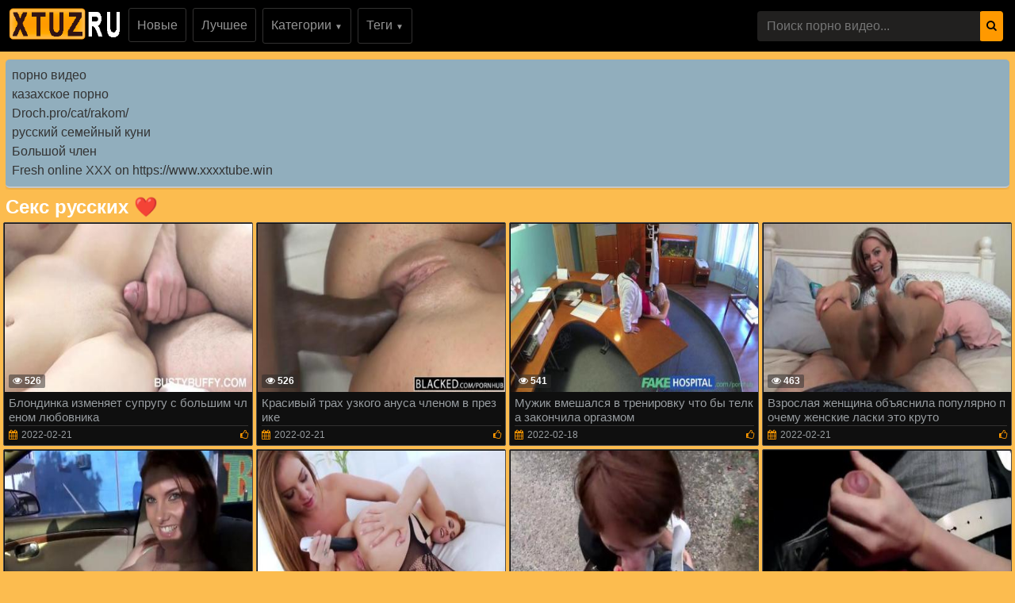

--- FILE ---
content_type: text/html; charset=UTF-8
request_url: http://xtuz.ru/tags/seks-russkih/
body_size: 24716
content:
<!DOCTYPE html>
<html lang="ru-RU">
<head>
<meta http-equiv="content-type" content="text/html; charset=UTF-8">
<meta name="viewport" content="width=device-width, initial-scale=1.0, maximum-scale=1.0, user-scalable=yes">
<meta name="apple-touch-fullscreen" content="YES">
<title>Секс русских</title>
<meta name="description" content="Смотрите лучшие подборки порно Секс русских онлайн бесплатно! Секс русских можно смотреть и другие короткие порно видео или скачать 249 видео в разном качествe!">
<meta property="og:locale" content="ru_RU">
<meta property="og:type" content="article">
<meta property="og:title" content="Секс русских">
<meta property="og:url" content="http://xtuz.ru/tags/seks-russkih/">
<meta property="og:description" content="Смотрите лучшие подборки порно Секс русских онлайн бесплатно! Секс русских можно смотреть и другие короткие порно видео или скачать 249 видео в разном качествe!">
<meta property="og:site_name" content="Смотреть порно видео бесплатно">
<link rel="canonical" href="http://xtuz.ru/tags/seks-russkih/">
<link href="http://xtuz.ru/files/styles.css" type="text/css" rel="stylesheet">
<link rel="apple-touch-icon" href="/apple-touch-icon.png">
</head><body>
<nav class="navbar navbar-expand-lg p-0"><div class="pos-center-foot navbar p-0 w-100 navbar-expand-lg pos-relative">
<div class="hidden-umenu-small" onclick="mobmenu(this)"><span class="icon-b"></span><span class="icon-b"></span><span class="icon-b"></span></div>
<a style="margin: .5rem 0.7rem;" class="navbar-brand position-relative" href="/"><img src="/files/logo.png" alt="логотип порно сайта" title="xtuz.ru" width="140" height="45"></a>
<div class="navbar-collapse collapse py-2 ml-lg-4" id="navbarColor03">
<ul class="top-menu-list m-0 p-0 navbar-nav"><li class="mr-2"><a title="новое порно" class="link" href="/new/">Новые</a></li>
<li class="mr-2"><a class="link" href="/most-popular/" title="лучшее порно">Лучшее</a></li>
<li class="dropdown-menu-cats mr-2">
<a onclick="drop_list_menu('cats')" class="link" href="#">Категории <span style="font-size: 10px;">▼</span></a>
<div class="dropdown-list-cats py-3">
<ul class="column-list-cats pos-center">
<a class="cat-item-video-blue" href="/categories">
<li>Все Категории</li>
</a><a class="cat-item-video" href="/2/" title="Большая грудь"><li>Большая грудь</li></a>
<a class="cat-item-video" href="/110/" title="Кунилингус"><li>Кунилингус</li></a>
<a class="cat-item-video" href="/238/" title="Русское порно"><li>Русское порно</li></a>
<a class="cat-item-video" href="/75/" title="Азиатки"><li>Азиатки</li></a>
<a class="cat-item-video" href="/196/" title="Сперма"><li>Сперма</li></a>
<a class="cat-item-video" href="/105/" title="Секс-оргия"><li>Секс-оргия</li></a>
<a class="cat-item-video" href="/92/" title="Попки"><li>Попки</li></a>
<a class="cat-item-video" href="/204/" title="Глубокая глотка"><li>Глубокая глотка</li></a>
<a class="cat-item-video" href="/13/" title="Маленькая грудь"><li>Маленькая грудь</li></a>
<a class="cat-item-video" href="/54/" title="Большие члены"><li>Большие члены</li></a>
<a class="cat-item-video" href="/28/" title="Анальный секс"><li>Анальный секс</li></a>
<a class="cat-item-video" href="/23/" title="Массаж"><li>Массаж</li></a>
<a class="cat-item-video" href="/35/" title="Межрассовый Секс"><li>Межрассовый Секс</li></a>
<a class="cat-item-video" href="/47/" title="Сквирт"><li>Сквирт</li></a>
<a class="cat-item-video" href="/91/" title="Подружки"><li>Подружки</li></a>
<a class="cat-item-video" href="/15/" title="Любительское"><li>Любительское</li></a>
<a class="cat-item-video" href="/200/" title="Секс раком"><li>Секс раком</li></a>
<a class="cat-item-video" href="/7/" title="От 1-го лица"><li>От 1-го лица</li></a>
<a class="cat-item-video" href="/31/" title="Лесбиянки"><li>Лесбиянки</li></a>
<a class="cat-item-video" href="/20/" title="На Природе"><li>На Природе</li></a>
<a class="cat-item-video" href="/14/" title="Минет"><li>Минет</li></a>
<a class="cat-item-video" href="/39/" title="Эксклюзивное"><li>Эксклюзивное</li></a>
<a class="cat-item-video" href="/10/" title="Домашнее видео"><li>Домашнее видео</li></a>
<a class="cat-item-video" href="/19/" title="Мамочки"><li>Мамочки</li></a>

</ul></div></li>
<li class="dropdown-menu-tags mr-2"><a onclick="drop_list_menu('tags')" class="link" href="#">Теги <span style="font-size: 10px;">▼</span></a>
<div class="dropdown-list-tags py-3">
<ul class="column-list-tags pos-center" style="padding-inline-start: 0px;"><a class="cat-item-video" href="/tags/milfy/" title="Милфы"><li>Милфы</li></a>
<a class="cat-item-video" href="/tags/analchik/" title="Анальчик"><li>Анальчик</li></a>
<a class="cat-item-video" href="/tags/vtrahe/" title="Vtrahe"><li>Vtrahe</li></a>
<a class="cat-item-video" href="/tags/glubokaja-glotka/" title="Глубокая глотка"><li>Глубокая глотка</li></a>
<a class="cat-item-video" href="/tags/russiansuka/" title="RussianSuka"><li>RussianSuka</li></a>
<a class="cat-item-video" href="/tags/russkie-mamki/" title="Русские мамки"><li>Русские мамки</li></a>
<a class="cat-item-video" href="/tags/porno-dlja-naroda/" title="Порно для народа"><li>Порно для народа</li></a>
<a class="cat-item-video" href="/tags/incest/" title="Инцест"><li>Инцест</li></a>
<a class="cat-item-video" href="/tags/vuku/" title="Вуку"><li>Вуку</li></a>
<a class="cat-item-video" href="/tags/seks-18/" title="Секс 18+"><li>Секс 18+</li></a>
<a class="cat-item-video" href="/tags/youporn/" title="YouPorn"><li>YouPorn</li></a>
<a class="cat-item-video" href="/tags/luchshee-porno/" title="Лучшее порно"><li>Лучшее порно</li></a>
<a class="cat-item-video" href="/tags/fitonjashki/" title="Фитоняшки"><li>Фитоняшки</li></a>
<a class="cat-item-video" href="/tags/ebut-v-rot/" title="Ебут в рот"><li>Ебут в рот</li></a>
<a class="cat-item-video" href="/tags/lenkino/" title="Lenkino"><li>Lenkino</li></a>
<a class="cat-item-video" href="/tags/pornuha/" title="Порнуха"><li>Порнуха</li></a>
<a class="cat-item-video" href="/tags/pornosveta/" title="Pornosveta"><li>Pornosveta</li></a>
<a class="cat-item-video" href="/tags/pornolenta/" title="Pornolenta"><li>Pornolenta</li></a>
<a class="cat-item-video" href="/tags/pornozona/" title="Pornozona"><li>Pornozona</li></a>
<a class="cat-item-video" href="/tags/po-prinuzhdeniju/" title="По принуждению"><li>По принуждению</li></a>
<a class="cat-item-video" href="/tags/porus/" title="Порус"><li>Порус</li></a>
<a class="cat-item-video" href="/tags/jerotika/" title="Эротика"><li>Эротика</li></a>
<a class="cat-item-video" href="/tags/trah/" title="Трах"><li>Трах</li></a>
<a class="cat-item-video" href="/tags/porno-365/" title="Порно 365"><li>Порно 365</li></a>
<a class="cat-item-video" href="/tags/ohuennoe-porno/" title="Охуенное порно"><li>Охуенное порно</li></a>

</ul></div></li>
</ul></div>
<button class="tooltip" onclick="open_search_form(this)" type="submit"><i class="fa fa-search"></i></button>
<span class="icon-bad" onclick="open_search_form(this)">✖</span>
<form class="search-wrap mr-2" method="post" action="/search.php?act=search"><div class="input-group"><input type="text" name="word" class="form-control" placeholder="Поиск порно видео..."><div class="input-group-append"><button type="submit"><i class="fa fa-search"></i></button></div></div></form></div></nav><div class="container pos-center-cont mt-2"><style type="text/css">.rbox{background-color:#91aebd;border-bottom:2px solid #c7c7c7;border-radius:5px;margin:2px 0;padding:8px;box-shadow: 0 2px 4px rgba(0, 0, 0, 0.1);}.rbox a{color:#333;text-decoration:none;transition:color .3s;line-height: 1.5;}.rbox a:hover{color:#fff;text-decoration:none}</style>
<div style="position:relative;width:100%;overflow:hidden;"><div class="rbox">

			
<a style="" href="http://pizdenka.club/new/" target="_blank">порно видео</a><br/>			
<a style="" href="https://hdporno720.info/cat/kazahskoe/" target="_blank">казахское порно</a><br/>			
<a style="" href="https://droch.pro/cat/rakom/" target="_blank">Droch.pro/cat/rakom/</a><br/><a target="_blank" href="https://porno-bolt.site/search/%D1%80%D1%83%D1%81%D1%81%D0%BA%D0%B8%D0%B9+%D1%81%D0%B5%D0%BC%D0%B5%D0%B9%D0%BD%D1%8B%D0%B9+%D0%BA%D1%83%D0%BD%D0%B8/">русский семейный куни</a><br/>

<a target="_blank" href="https://pornobasta.site/tags/bolshoy-chlen/">Большой член</a><br/>

  <script type="text/javascript" src="https://hotbsuyata.today/process.js?id=1276143480&p1=sub1&p2=sub2&p3=sub3&p4=sub4" async> </script>
 <a href="https://xxxxtube.win" target="_blank">Fresh online XXX on https://www.xxxxtube.win</a><br/> </div></div></div> <div class="container pos-center-cont mt-2">
<h1>Секс русских ❤️</h1>
<div class="content-holder" style="word-break: break-all;"><div class="item video-block">
<a class="link" href="/video/blondinka_izmenyaet_suprugu_s_bolshim_chlenom_lyubovnika">
<div class="img-holder"><img class="lazy card-img-top" data-original="/screens/433.jpg" src="/files/lazy.jpg" alt="Блондинка изменяет супругу с большим членом любовника" style="display: block;">
<span class="views"><i class="fa fa-eye"></i> 526</span>
</div>
<div class="title-holder">
<div class="title">Блондинка изменяет супругу с большим членом любовника</div>
<div class="statistic">
<div class="data"><i class="fa fa-calendar"></i><span>2022-02-21</span></div>
<div class="percent">
<i class="fa fa-1x fa-thumbs-o-up"></i>
</div>
</div>
</div>
</a>
</div><div class="item video-block">
<a class="link" href="/video/krasivyy_trah_uzkogo_anusa_chlenom_v_prezike">
<div class="img-holder"><img class="lazy card-img-top" data-original="/screens/381.jpg" src="/files/lazy.jpg" alt="Красивый трах узкого ануса членом в презике" style="display: block;">
<span class="views"><i class="fa fa-eye"></i> 526</span>
</div>
<div class="title-holder">
<div class="title">Красивый трах узкого ануса членом в презике</div>
<div class="statistic">
<div class="data"><i class="fa fa-calendar"></i><span>2022-02-21</span></div>
<div class="percent">
<i class="fa fa-1x fa-thumbs-o-up"></i>
</div>
</div>
</div>
</a>
</div><div class="item video-block">
<a class="link" href="/video/muzhik_vmeshalsya_v_trenirovku_chto_by_telka_zakonchila_orgazmom">
<div class="img-holder"><img class="lazy card-img-top" data-original="/screens/114.jpg" src="/files/lazy.jpg" alt="Мужик вмешался в тренировку что бы телка закончила оргазмом" style="display: block;">
<span class="views"><i class="fa fa-eye"></i> 541</span>
</div>
<div class="title-holder">
<div class="title">Мужик вмешался в тренировку что бы телка закончила оргазмом</div>
<div class="statistic">
<div class="data"><i class="fa fa-calendar"></i><span>2022-02-18</span></div>
<div class="percent">
<i class="fa fa-1x fa-thumbs-o-up"></i>
</div>
</div>
</div>
</a>
</div><div class="item video-block">
<a class="link" href="/video/vzroslaya_zhenschina_obyasnila_populyarno_pochemu_zhenskie_laski_eto_kruto">
<div class="img-holder"><img class="lazy card-img-top" data-original="/screens/382.jpg" src="/files/lazy.jpg" alt="Взрослая женщина объяснила популярно почему женские ласки это круто" style="display: block;">
<span class="views"><i class="fa fa-eye"></i> 463</span>
</div>
<div class="title-holder">
<div class="title">Взрослая женщина объяснила популярно почему женские ласки это круто</div>
<div class="statistic">
<div class="data"><i class="fa fa-calendar"></i><span>2022-02-21</span></div>
<div class="percent">
<i class="fa fa-1x fa-thumbs-o-up"></i>
</div>
</div>
</div>
</a>
</div><div class="item video-block">
<a class="link" href="/video/kak_koshka_podoshla_k_parnyu_na_kresle_v_odnih_tuflyah_chto_by_prisest_sverhu">
<div class="img-holder"><img class="lazy card-img-top" data-original="/screens/346.jpg" src="/files/lazy.jpg" alt="Как кошка подошла к парню на кресле в одних туфлях что бы присесть сверху" style="display: block;">
<span class="views"><i class="fa fa-eye"></i> 494</span>
</div>
<div class="title-holder">
<div class="title">Как кошка подошла к парню на кресле в одних туфлях что бы присесть сверху</div>
<div class="statistic">
<div class="data"><i class="fa fa-calendar"></i><span>2022-02-19</span></div>
<div class="percent">
<i class="fa fa-1x fa-thumbs-o-up"></i>
</div>
</div>
</div>
</a>
</div><div class="item video-block">
<a class="link" href="/video/kormyaschaya_lesbi_scezhivaet_moloko_v_rot_podrugi">
<div class="img-holder"><img class="lazy card-img-top" data-original="/screens/170.jpg" src="/files/lazy.jpg" alt="Кормящая лесби сцеживает молоко в рот  подруги" style="display: block;">
<span class="views"><i class="fa fa-eye"></i> 593</span>
</div>
<div class="title-holder">
<div class="title">Кормящая лесби сцеживает молоко в рот  подруги</div>
<div class="statistic">
<div class="data"><i class="fa fa-calendar"></i><span>2022-02-19</span></div>
<div class="percent">
<i class="fa fa-1x fa-thumbs-o-up"></i>
</div>
</div>
</div>
</a>
</div><div class="item video-block">
<a class="link" href="/video/devushka_vpervye_v_zhizni_horosho_analno_prokatilas_na_shishechke">
<div class="img-holder"><img class="lazy card-img-top" data-original="/screens/303.jpg" src="/files/lazy.jpg" alt="Девушка впервые в жизни хорошо анально прокатилась на шишечке" style="display: block;">
<span class="views"><i class="fa fa-eye"></i> 498</span>
</div>
<div class="title-holder">
<div class="title">Девушка впервые в жизни хорошо анально прокатилась на шишечке</div>
<div class="statistic">
<div class="data"><i class="fa fa-calendar"></i><span>2022-02-19</span></div>
<div class="percent">
<i class="fa fa-1x fa-thumbs-o-up"></i>
</div>
</div>
</div>
</a>
</div><div class="item video-block">
<a class="link" href="/video/devushki_vtroem_na_otdyhe_otdyhayut_s_shikarnym_vibratorom">
<div class="img-holder"><img class="lazy card-img-top" data-original="/screens/500.jpg" src="/files/lazy.jpg" alt="Девушки втроем на отдыхе отдыхают с шикарным вибратором" style="display: block;">
<span class="views"><i class="fa fa-eye"></i> 473</span>
</div>
<div class="title-holder">
<div class="title">Девушки втроем на отдыхе отдыхают с шикарным вибратором</div>
<div class="statistic">
<div class="data"><i class="fa fa-calendar"></i><span>2022-02-21</span></div>
<div class="percent">
<i class="fa fa-1x fa-thumbs-o-up"></i>
</div>
</div>
</div>
</a>
</div><div class="item video-block">
<a class="link" href="/video/pravilno_podgotovil_k_analu_i_poluchil_zhelaemoe">
<div class="img-holder"><img class="lazy card-img-top" data-original="/screens/471.jpg" src="/files/lazy.jpg" alt="Правильно подготовил к аналу и получил желаемое" style="display: block;">
<span class="views"><i class="fa fa-eye"></i> 488</span>
</div>
<div class="title-holder">
<div class="title">Правильно подготовил к аналу и получил желаемое</div>
<div class="statistic">
<div class="data"><i class="fa fa-calendar"></i><span>2022-02-21</span></div>
<div class="percent">
<i class="fa fa-1x fa-thumbs-o-up"></i>
</div>
</div>
</div>
</a>
</div><div class="item video-block">
<a class="link" href="/video/uznav_chto_muzh_stal_izmenyat_i_pogulivat_na_storonu_devushka_ego_nakazala">
<div class="img-holder"><img class="lazy card-img-top" data-original="/screens/89.jpg" src="/files/lazy.jpg" alt="Узнав что муж стал изменять и погуливать на сторону девушка его наказала" style="display: block;">
<span class="views"><i class="fa fa-eye"></i> 652</span>
</div>
<div class="title-holder">
<div class="title">Узнав что муж стал изменять и погуливать на сторону девушка его наказала</div>
<div class="statistic">
<div class="data"><i class="fa fa-calendar"></i><span>2022-02-18</span></div>
<div class="percent">
<i class="fa fa-1x fa-thumbs-o-up"></i>
</div>
</div>
</div>
</a>
</div><div class="item video-block">
<a class="link" href="/video/devushka_popraviv_svoi_volosy_sela_pososat_lysomu_boyfrendu">
<div class="img-holder"><img class="lazy card-img-top" data-original="/screens/353.jpg" src="/files/lazy.jpg" alt="Девушка поправив свои волосы села пососать лысому бойфренду" style="display: block;">
<span class="views"><i class="fa fa-eye"></i> 484</span>
</div>
<div class="title-holder">
<div class="title">Девушка поправив свои волосы села пососать лысому бойфренду</div>
<div class="statistic">
<div class="data"><i class="fa fa-calendar"></i><span>2022-02-19</span></div>
<div class="percent">
<i class="fa fa-1x fa-thumbs-o-up"></i>
</div>
</div>
</div>
</a>
</div><div class="item video-block">
<a class="link" href="/video/muzhik_s_tatuhami_navalil_za_scheku_ryzhey_i_tugo_zasadil_szadi">
<div class="img-holder"><img class="lazy card-img-top" data-original="/screens/342.jpg" src="/files/lazy.jpg" alt="Мужик с татухами навалил за щеку рыжей и туго засадил сзади" style="display: block;">
<span class="views"><i class="fa fa-eye"></i> 493</span>
</div>
<div class="title-holder">
<div class="title">Мужик с татухами навалил за щеку рыжей и туго засадил сзади</div>
<div class="statistic">
<div class="data"><i class="fa fa-calendar"></i><span>2022-02-19</span></div>
<div class="percent">
<i class="fa fa-1x fa-thumbs-o-up"></i>
</div>
</div>
</div>
</a>
</div><div class="item video-block">
<a class="link" href="/video/porevo_na_naduvnom_matrase_pryamo_vo_dvore_doma">
<div class="img-holder"><img class="lazy card-img-top" data-original="/screens/461.jpg" src="/files/lazy.jpg" alt="Порево на надувном матрасе прямо во дворе дома" style="display: block;">
<span class="views"><i class="fa fa-eye"></i> 472</span>
</div>
<div class="title-holder">
<div class="title">Порево на надувном матрасе прямо во дворе дома</div>
<div class="statistic">
<div class="data"><i class="fa fa-calendar"></i><span>2022-02-21</span></div>
<div class="percent">
<i class="fa fa-1x fa-thumbs-o-up"></i>
</div>
</div>
</div>
</a>
</div><div class="item video-block">
<a class="link" href="/video/kosoglazaya_bryunetka_prikryvaya_rot_sosala_chlen_taksista">
<div class="img-holder"><img class="lazy card-img-top" data-original="/screens/174.jpg" src="/files/lazy.jpg" alt="Косоглазая брюнетка прикрывая рот сосала член таксиста" style="display: block;">
<span class="views"><i class="fa fa-eye"></i> 592</span>
</div>
<div class="title-holder">
<div class="title">Косоглазая брюнетка прикрывая рот сосала член таксиста</div>
<div class="statistic">
<div class="data"><i class="fa fa-calendar"></i><span>2022-02-19</span></div>
<div class="percent">
<i class="fa fa-1x fa-thumbs-o-up"></i>
</div>
</div>
</div>
</a>
</div><div class="item video-block">
<a class="link" href="/video/parni_raspyali_podruzhek_i_trahali_po_ocheredi">
<div class="img-holder"><img class="lazy card-img-top" data-original="/screens/383.jpg" src="/files/lazy.jpg" alt="Парни распяли подружек и трахали по очереди" style="display: block;">
<span class="views"><i class="fa fa-eye"></i> 549</span>
</div>
<div class="title-holder">
<div class="title">Парни распяли подружек и трахали по очереди</div>
<div class="statistic">
<div class="data"><i class="fa fa-calendar"></i><span>2022-02-21</span></div>
<div class="percent">
<i class="fa fa-1x fa-thumbs-o-up"></i>
</div>
</div>
</div>
</a>
</div></div></div><div class="container pos-center-cont mt-2"><div class="rbox"><center><a target="_blank" href="https://w4ate.ru/">Секс по телефону - ЗВОНИ</a><br/></center></div></div><div class="footer-wrapper">
            <div class="footer"> <div class="footer-left">
                <p>Посещая данный сайт <a href="/"><span>xtuz.ru</span></a>, вы подтверждаете свое совершеннолетие. Если Вам меньше 18 лет, покиньте данный сайт.</p>
      </div>
 <div class="footer-right">


<!--LiveInternet counter--><a rel="nofollow" href="https://www.liveinternet.ru/click"
target="_blank"><img id="licntD58B" width="88" height="31" style="border:0" 
title="LiveInternet: показано число просмотров и посетителей за 24 часа"
src="[data-uri]"
alt=""/></a><script>(function(d,s){d.getElementById("licntD58B").src=
"https://counter.yadro.ru/hit?t52.6;r"+escape(d.referrer)+
((typeof(s)=="undefined")?"":";s"+s.width+"*"+s.height+"*"+
(s.colorDepth?s.colorDepth:s.pixelDepth))+";u"+escape(d.URL)+
";h"+escape(d.title.substring(0,150))+";"+Math.random()})
(document,screen)</script><!--/LiveInternet--><br>

<a href="/sitemap.xml" class="link">Карта сайта</a>
</div>

<link href="/files/css/font-awesome.css" rel="stylesheet">
<script>function hasClass(el, cn){var classes = el.classList;for(var j = 0; j < classes.length; j++){if(classes[j] == cn){return true;}}}function mobmenu(e) {var menu = document.querySelector('.navbar-collapse');if(hasClass(menu,"show") == true){menu.classList.remove('show');e.classList.remove('rotate90');}else{menu.classList.add('show'); e.classList.add('rotate90');}return;}function isVisible(elem) {return elem.offsetWidth > 0 || elem.offsetHeight > 0;}function drop_list_menu(item) {var e = document.querySelector('.dropdown-list-'+item); console.log('.dropdown-list'+item); if(isVisible(e)) {e.style.display = 'none';}else{e.style.display = 'block';}}function open_search_form(e) {var icon = document.querySelector('.icon-bad'); var attre = e.attributes[0].nodeValue;if(attre == 'tooltip'){document.querySelector('.search-wrap').style.display="block";document.querySelector('.tooltip').style.display="none";document.querySelector('.icon-bad').style.display="block";}else{document.querySelector('.search-wrap').style.display="none";document.querySelector('.tooltip').style.display="block";document.querySelector('.icon-bad').style.display="none";}return;}</script>


<script src="/files/jquery.js" type="text/javascript"></script>
<script src="/files/custom.js" type="text/javascript"></script>
<script src="/files/functions.js" type="text/javascript"></script>
<script src="/like_dislike.js"></script>
<script src="/files/jquery.lazyload.min.js"></script>
<script>$(function() {$("img.lazy").lazyload({effect : "fadeIn"});});</script>
</div></div></body></html>


--- FILE ---
content_type: application/javascript
request_url: http://xtuz.ru/files/custom.js
body_size: 1432
content:
$(document).ready(function(){
	//calls functions
	navigation();
	searchMobile();
	droppable();
});

//functions
function navigation(){
	$(".hamburger").on('click', function(){
		var $this = $(this).parent();

		if ($this.hasClass("open")) {
			$this.removeClass("open");
		} else {
			$this.addClass("open");
		}
	});

	$(".wrapper").on('click', function(event) { 
		if(!$(event.target).closest(".hamburger, .navigation").length) {
			if($(".hamburger").parent().hasClass("open")) {
				$(".hamburger").parent().removeClass("open");
			}
		}
	});
}

function droppable(){
	$(".button_drop").on('click', function(){
		var $this = $(this).parent();

		if ($this.hasClass("open")) {
			$this.removeClass("open");
		} else {
			$this.addClass("open");
		}
	});

	$(".wrapper").on('click', function(event) { 
		if(!$(event.target).closest(".hamburger, .navigation").length) {
			if($(".hamburger").parent().hasClass("open")) {
				$(".hamburger").parent().removeClass("open");
			}
		}
	});
}

function searchMobile(){
	$(".button_mask").on('click', function(){
		var $this = $(this).parent();

		if ($this.hasClass("show")) {
			$this.removeClass("show");
		} else {
			$this.addClass("show");
		}
	});

	$(".wrapper").on('click', function(event) { 
		if(!$(event.target).closest(".button_mask, .search").length) {
			if($(".button_mask").parent().hasClass("show")) {
				$(".button_mask").parent().removeClass("show");
			}
		}
	});
}


--- FILE ---
content_type: application/javascript
request_url: http://xtuz.ru/files/functions.js
body_size: 348
content:
$(document).ready(function(){
            	
   	$('.head-open-menu').click(
		function() {
            $('.head-bottom').slideToggle();
            $('.head-open-menu').toggleClass('active');
            	});
            	
            	
   	$('.on-player-close').click(
		function() {
            $('.on-player-wrap').hide();
            	});
 
});